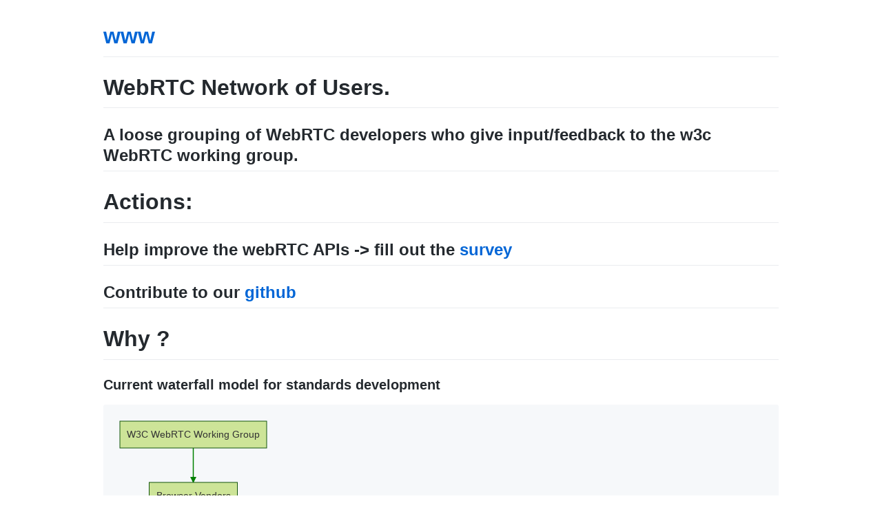

--- FILE ---
content_type: text/html; charset=utf-8
request_url: https://webrtc.nu/
body_size: 2322
content:
<!DOCTYPE html>
<html lang="en-US">
  <head>
    <meta charset="UTF-8">
    <meta http-equiv="X-UA-Compatible" content="IE=edge">
    <meta name="viewport" content="width=device-width, initial-scale=1">

<!-- Begin Jekyll SEO tag v2.8.0 -->
<title>WebRTC Network of Users. | www</title>
<meta name="generator" content="Jekyll v3.9.2" />
<meta property="og:title" content="WebRTC Network of Users." />
<meta property="og:locale" content="en_US" />
<meta name="description" content="Public website for a loose grouping that gives input/feedback to the w3c WebRTC working group." />
<meta property="og:description" content="Public website for a loose grouping that gives input/feedback to the w3c WebRTC working group." />
<link rel="canonical" href="https://webrtc.nu/" />
<meta property="og:url" content="https://webrtc.nu/" />
<meta property="og:site_name" content="www" />
<meta property="og:type" content="website" />
<meta name="twitter:card" content="summary" />
<meta property="twitter:title" content="WebRTC Network of Users." />
<script type="application/ld+json">
{"@context":"https://schema.org","@type":"WebSite","description":"Public website for a loose grouping that gives input/feedback to the w3c WebRTC working group.","headline":"WebRTC Network of Users.","name":"www","url":"https://webrtc.nu/"}</script>
<!-- End Jekyll SEO tag -->

    <link rel="stylesheet" href="/assets/css/style.css?v=dcb5a08953ce3241840ebe0f57c43f734282ff99">
    <!-- start custom head snippets, customize with your own _includes/head-custom.html file -->

<!-- Setup Google Analytics -->



<!-- You can set your favicon here -->
<!-- link rel="shortcut icon" type="image/x-icon" href="/favicon.ico" -->

<!-- end custom head snippets -->

  </head>
  <body>
    <div class="container-lg px-3 my-5 markdown-body">
      
      <h1><a href="https://webrtc.nu/">www</a></h1>
      

      <h1 id="webrtc-network-of-users">WebRTC Network of Users.</h1>
<h2 id="a-loose-grouping-of-webrtc-developers-who-give-inputfeedback-to-the-w3c-webrtc-working-group">A loose grouping of WebRTC developers who give input/feedback to the w3c WebRTC working group.</h2>

<h1 id="actions">Actions:</h1>

<h2 id="help-improve-the-webrtc-apis---fill-out-the-survey">Help improve the webRTC APIs -&gt; fill out the <a href="https://forms.gle/TAyvds2vorWAJHdP6">survey</a></h2>
<h2 id="contribute-to-our-github">Contribute to our <a href="https://github.com/webrtc-nu/www">github</a></h2>

<h1 id="why-">Why ?</h1>
<h3 id="current-waterfall-model-for-standards-development">Current waterfall model for standards development</h3>
<pre><code class="language-mermaid">graph TD;
    WG[W3C WebRTC Working Group]--&gt;BV[Browser Vendors];
    BV--&gt;API[WebRTC API];
    API--&gt;Devs[WebRTC APP developers];

</code></pre>
<h3 id="add-webrtcnu-to-provide-inputfeedback">Add webrtc.nu to provide input/feedback</h3>
<pre><code class="language-mermaid">graph TD;
    WG[W3C WebRTC Working Group]--&gt;BV[Browser Vendors];
    BV--&gt;API[WebRTC API];
    API--&gt;Devs[WebRTC APP developers];
    Devs==&gt;NU[WebRTC Network of Users];
    NU==Input/Feedback==&gt;WG;
</code></pre>

<h3 id="background">Background</h3>
<p>This is based on a discussion had at TPAC 2022
see <a href="https://www.w3.org/2022/09/12-webrtc-minutes.html#t04">meeting notes</a></p>

<p>The core thesis is that the W3C process isn’t matching developer expectations so they dont’t contribute
feedback or ideas.</p>

<p>The idea is for <a href="https://webrtc.nu">https://webrtc.nu</a> to be an impedence matching interface between developers consuming the webRTC APIs and the W3C working group that specifies them.</p>

<h3 id="how-will-this-work">How will this work?</h3>
<p>TBD, but we definitely want to see an active open community form around this project - we aspire to the welcoming nature of <a href="pion's">https://pion.ly</a> open-source community.
We think that contributions/meetings should be held under Chatham House rules (or something similar)</p>

<h3 id="some-ideas">Some ideas</h3>
<ul>
  <li>do a series of surveys via the existing local WebRTC developer groups that exist world wide to help the W3C WG get a better handle on developer feeling.
First pass is in actions above.</li>
  <li>facilitate a virtual quaterly meetup where people discuss webRTC API issues in a Bof style, with summaries fed back to the W3C WG</li>
  <li>organize a physical meetup on the side of an existing webRTC related conference or event, with hot button topics fed back to the W3C WG</li>
  <li>support PoC or prototyping new APIs ontop of existing WebRTC stacks</li>
</ul>

<h3 id="what-can-you-do-to-help">What can you do to help?</h3>
<ul>
  <li>tell me how to get markdown to render the pretty diagrams on github pages!</li>
  <li>file PRs to improve this site</li>
  <li>become an admin for this github organization</li>
  <li>comment on the ideas above</li>
  <li>add new ideas</li>
  <li>contact me for an off the record informal chat</li>
</ul>

<h3 id="links">Links</h3>
<p>Code of conduct : <a href="https://webrtc.nu/CoC.md">https://webrtc.nu/CoC.md</a></p>

<!-- code to render the diagrams above on the client side please retain or replace with something better --->
<script src="https://cdnjs.cloudflare.com/ajax/libs/mermaid/8.0.0/mermaid.min.js"></script>

<script>
const config = {
    startOnLoad:true,
    theme: 'forest',
    flowchart: {
        useMaxWidth:false,
        htmlLabels:true
        }
};
mermaid.initialize(config);
window.mermaid.init(undefined, document.querySelectorAll('.language-mermaid'));
</script>



      
      <div class="footer border-top border-gray-light mt-5 pt-3 text-right text-gray">
        This site is open source. <a href="https://github.com/webrtc-nu/www/edit/main/README.md">Improve this page</a>.
      </div>
      
    </div>
    <script src="https://cdnjs.cloudflare.com/ajax/libs/anchor-js/4.1.0/anchor.min.js" integrity="sha256-lZaRhKri35AyJSypXXs4o6OPFTbTmUoltBbDCbdzegg=" crossorigin="anonymous"></script>
    <script>anchors.add();</script>
  </body>
</html>
